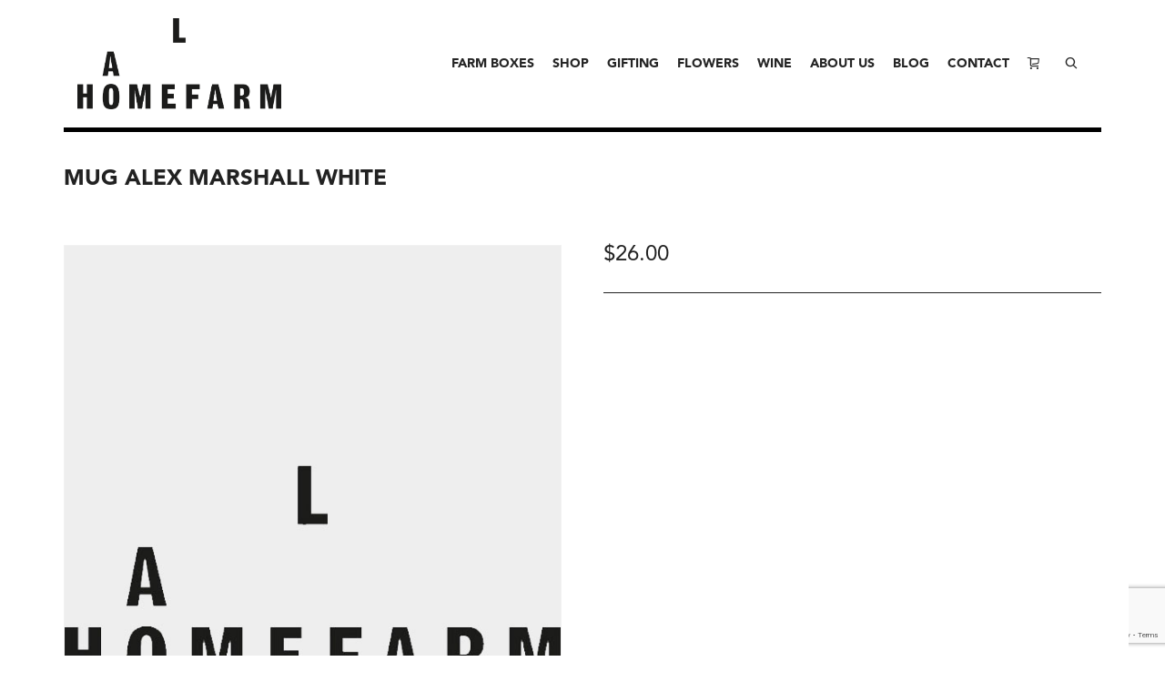

--- FILE ---
content_type: text/html; charset=utf-8
request_url: https://www.google.com/recaptcha/api2/anchor?ar=1&k=6LeGMRAsAAAAAPCgqP_u8IilqM_ILEGwi-JIPg9K&co=aHR0cHM6Ly9sYWhvbWVmYXJtLmNvbTo0NDM.&hl=en&v=PoyoqOPhxBO7pBk68S4YbpHZ&size=invisible&anchor-ms=20000&execute-ms=30000&cb=tavmb3fczcw9
body_size: 48748
content:
<!DOCTYPE HTML><html dir="ltr" lang="en"><head><meta http-equiv="Content-Type" content="text/html; charset=UTF-8">
<meta http-equiv="X-UA-Compatible" content="IE=edge">
<title>reCAPTCHA</title>
<style type="text/css">
/* cyrillic-ext */
@font-face {
  font-family: 'Roboto';
  font-style: normal;
  font-weight: 400;
  font-stretch: 100%;
  src: url(//fonts.gstatic.com/s/roboto/v48/KFO7CnqEu92Fr1ME7kSn66aGLdTylUAMa3GUBHMdazTgWw.woff2) format('woff2');
  unicode-range: U+0460-052F, U+1C80-1C8A, U+20B4, U+2DE0-2DFF, U+A640-A69F, U+FE2E-FE2F;
}
/* cyrillic */
@font-face {
  font-family: 'Roboto';
  font-style: normal;
  font-weight: 400;
  font-stretch: 100%;
  src: url(//fonts.gstatic.com/s/roboto/v48/KFO7CnqEu92Fr1ME7kSn66aGLdTylUAMa3iUBHMdazTgWw.woff2) format('woff2');
  unicode-range: U+0301, U+0400-045F, U+0490-0491, U+04B0-04B1, U+2116;
}
/* greek-ext */
@font-face {
  font-family: 'Roboto';
  font-style: normal;
  font-weight: 400;
  font-stretch: 100%;
  src: url(//fonts.gstatic.com/s/roboto/v48/KFO7CnqEu92Fr1ME7kSn66aGLdTylUAMa3CUBHMdazTgWw.woff2) format('woff2');
  unicode-range: U+1F00-1FFF;
}
/* greek */
@font-face {
  font-family: 'Roboto';
  font-style: normal;
  font-weight: 400;
  font-stretch: 100%;
  src: url(//fonts.gstatic.com/s/roboto/v48/KFO7CnqEu92Fr1ME7kSn66aGLdTylUAMa3-UBHMdazTgWw.woff2) format('woff2');
  unicode-range: U+0370-0377, U+037A-037F, U+0384-038A, U+038C, U+038E-03A1, U+03A3-03FF;
}
/* math */
@font-face {
  font-family: 'Roboto';
  font-style: normal;
  font-weight: 400;
  font-stretch: 100%;
  src: url(//fonts.gstatic.com/s/roboto/v48/KFO7CnqEu92Fr1ME7kSn66aGLdTylUAMawCUBHMdazTgWw.woff2) format('woff2');
  unicode-range: U+0302-0303, U+0305, U+0307-0308, U+0310, U+0312, U+0315, U+031A, U+0326-0327, U+032C, U+032F-0330, U+0332-0333, U+0338, U+033A, U+0346, U+034D, U+0391-03A1, U+03A3-03A9, U+03B1-03C9, U+03D1, U+03D5-03D6, U+03F0-03F1, U+03F4-03F5, U+2016-2017, U+2034-2038, U+203C, U+2040, U+2043, U+2047, U+2050, U+2057, U+205F, U+2070-2071, U+2074-208E, U+2090-209C, U+20D0-20DC, U+20E1, U+20E5-20EF, U+2100-2112, U+2114-2115, U+2117-2121, U+2123-214F, U+2190, U+2192, U+2194-21AE, U+21B0-21E5, U+21F1-21F2, U+21F4-2211, U+2213-2214, U+2216-22FF, U+2308-230B, U+2310, U+2319, U+231C-2321, U+2336-237A, U+237C, U+2395, U+239B-23B7, U+23D0, U+23DC-23E1, U+2474-2475, U+25AF, U+25B3, U+25B7, U+25BD, U+25C1, U+25CA, U+25CC, U+25FB, U+266D-266F, U+27C0-27FF, U+2900-2AFF, U+2B0E-2B11, U+2B30-2B4C, U+2BFE, U+3030, U+FF5B, U+FF5D, U+1D400-1D7FF, U+1EE00-1EEFF;
}
/* symbols */
@font-face {
  font-family: 'Roboto';
  font-style: normal;
  font-weight: 400;
  font-stretch: 100%;
  src: url(//fonts.gstatic.com/s/roboto/v48/KFO7CnqEu92Fr1ME7kSn66aGLdTylUAMaxKUBHMdazTgWw.woff2) format('woff2');
  unicode-range: U+0001-000C, U+000E-001F, U+007F-009F, U+20DD-20E0, U+20E2-20E4, U+2150-218F, U+2190, U+2192, U+2194-2199, U+21AF, U+21E6-21F0, U+21F3, U+2218-2219, U+2299, U+22C4-22C6, U+2300-243F, U+2440-244A, U+2460-24FF, U+25A0-27BF, U+2800-28FF, U+2921-2922, U+2981, U+29BF, U+29EB, U+2B00-2BFF, U+4DC0-4DFF, U+FFF9-FFFB, U+10140-1018E, U+10190-1019C, U+101A0, U+101D0-101FD, U+102E0-102FB, U+10E60-10E7E, U+1D2C0-1D2D3, U+1D2E0-1D37F, U+1F000-1F0FF, U+1F100-1F1AD, U+1F1E6-1F1FF, U+1F30D-1F30F, U+1F315, U+1F31C, U+1F31E, U+1F320-1F32C, U+1F336, U+1F378, U+1F37D, U+1F382, U+1F393-1F39F, U+1F3A7-1F3A8, U+1F3AC-1F3AF, U+1F3C2, U+1F3C4-1F3C6, U+1F3CA-1F3CE, U+1F3D4-1F3E0, U+1F3ED, U+1F3F1-1F3F3, U+1F3F5-1F3F7, U+1F408, U+1F415, U+1F41F, U+1F426, U+1F43F, U+1F441-1F442, U+1F444, U+1F446-1F449, U+1F44C-1F44E, U+1F453, U+1F46A, U+1F47D, U+1F4A3, U+1F4B0, U+1F4B3, U+1F4B9, U+1F4BB, U+1F4BF, U+1F4C8-1F4CB, U+1F4D6, U+1F4DA, U+1F4DF, U+1F4E3-1F4E6, U+1F4EA-1F4ED, U+1F4F7, U+1F4F9-1F4FB, U+1F4FD-1F4FE, U+1F503, U+1F507-1F50B, U+1F50D, U+1F512-1F513, U+1F53E-1F54A, U+1F54F-1F5FA, U+1F610, U+1F650-1F67F, U+1F687, U+1F68D, U+1F691, U+1F694, U+1F698, U+1F6AD, U+1F6B2, U+1F6B9-1F6BA, U+1F6BC, U+1F6C6-1F6CF, U+1F6D3-1F6D7, U+1F6E0-1F6EA, U+1F6F0-1F6F3, U+1F6F7-1F6FC, U+1F700-1F7FF, U+1F800-1F80B, U+1F810-1F847, U+1F850-1F859, U+1F860-1F887, U+1F890-1F8AD, U+1F8B0-1F8BB, U+1F8C0-1F8C1, U+1F900-1F90B, U+1F93B, U+1F946, U+1F984, U+1F996, U+1F9E9, U+1FA00-1FA6F, U+1FA70-1FA7C, U+1FA80-1FA89, U+1FA8F-1FAC6, U+1FACE-1FADC, U+1FADF-1FAE9, U+1FAF0-1FAF8, U+1FB00-1FBFF;
}
/* vietnamese */
@font-face {
  font-family: 'Roboto';
  font-style: normal;
  font-weight: 400;
  font-stretch: 100%;
  src: url(//fonts.gstatic.com/s/roboto/v48/KFO7CnqEu92Fr1ME7kSn66aGLdTylUAMa3OUBHMdazTgWw.woff2) format('woff2');
  unicode-range: U+0102-0103, U+0110-0111, U+0128-0129, U+0168-0169, U+01A0-01A1, U+01AF-01B0, U+0300-0301, U+0303-0304, U+0308-0309, U+0323, U+0329, U+1EA0-1EF9, U+20AB;
}
/* latin-ext */
@font-face {
  font-family: 'Roboto';
  font-style: normal;
  font-weight: 400;
  font-stretch: 100%;
  src: url(//fonts.gstatic.com/s/roboto/v48/KFO7CnqEu92Fr1ME7kSn66aGLdTylUAMa3KUBHMdazTgWw.woff2) format('woff2');
  unicode-range: U+0100-02BA, U+02BD-02C5, U+02C7-02CC, U+02CE-02D7, U+02DD-02FF, U+0304, U+0308, U+0329, U+1D00-1DBF, U+1E00-1E9F, U+1EF2-1EFF, U+2020, U+20A0-20AB, U+20AD-20C0, U+2113, U+2C60-2C7F, U+A720-A7FF;
}
/* latin */
@font-face {
  font-family: 'Roboto';
  font-style: normal;
  font-weight: 400;
  font-stretch: 100%;
  src: url(//fonts.gstatic.com/s/roboto/v48/KFO7CnqEu92Fr1ME7kSn66aGLdTylUAMa3yUBHMdazQ.woff2) format('woff2');
  unicode-range: U+0000-00FF, U+0131, U+0152-0153, U+02BB-02BC, U+02C6, U+02DA, U+02DC, U+0304, U+0308, U+0329, U+2000-206F, U+20AC, U+2122, U+2191, U+2193, U+2212, U+2215, U+FEFF, U+FFFD;
}
/* cyrillic-ext */
@font-face {
  font-family: 'Roboto';
  font-style: normal;
  font-weight: 500;
  font-stretch: 100%;
  src: url(//fonts.gstatic.com/s/roboto/v48/KFO7CnqEu92Fr1ME7kSn66aGLdTylUAMa3GUBHMdazTgWw.woff2) format('woff2');
  unicode-range: U+0460-052F, U+1C80-1C8A, U+20B4, U+2DE0-2DFF, U+A640-A69F, U+FE2E-FE2F;
}
/* cyrillic */
@font-face {
  font-family: 'Roboto';
  font-style: normal;
  font-weight: 500;
  font-stretch: 100%;
  src: url(//fonts.gstatic.com/s/roboto/v48/KFO7CnqEu92Fr1ME7kSn66aGLdTylUAMa3iUBHMdazTgWw.woff2) format('woff2');
  unicode-range: U+0301, U+0400-045F, U+0490-0491, U+04B0-04B1, U+2116;
}
/* greek-ext */
@font-face {
  font-family: 'Roboto';
  font-style: normal;
  font-weight: 500;
  font-stretch: 100%;
  src: url(//fonts.gstatic.com/s/roboto/v48/KFO7CnqEu92Fr1ME7kSn66aGLdTylUAMa3CUBHMdazTgWw.woff2) format('woff2');
  unicode-range: U+1F00-1FFF;
}
/* greek */
@font-face {
  font-family: 'Roboto';
  font-style: normal;
  font-weight: 500;
  font-stretch: 100%;
  src: url(//fonts.gstatic.com/s/roboto/v48/KFO7CnqEu92Fr1ME7kSn66aGLdTylUAMa3-UBHMdazTgWw.woff2) format('woff2');
  unicode-range: U+0370-0377, U+037A-037F, U+0384-038A, U+038C, U+038E-03A1, U+03A3-03FF;
}
/* math */
@font-face {
  font-family: 'Roboto';
  font-style: normal;
  font-weight: 500;
  font-stretch: 100%;
  src: url(//fonts.gstatic.com/s/roboto/v48/KFO7CnqEu92Fr1ME7kSn66aGLdTylUAMawCUBHMdazTgWw.woff2) format('woff2');
  unicode-range: U+0302-0303, U+0305, U+0307-0308, U+0310, U+0312, U+0315, U+031A, U+0326-0327, U+032C, U+032F-0330, U+0332-0333, U+0338, U+033A, U+0346, U+034D, U+0391-03A1, U+03A3-03A9, U+03B1-03C9, U+03D1, U+03D5-03D6, U+03F0-03F1, U+03F4-03F5, U+2016-2017, U+2034-2038, U+203C, U+2040, U+2043, U+2047, U+2050, U+2057, U+205F, U+2070-2071, U+2074-208E, U+2090-209C, U+20D0-20DC, U+20E1, U+20E5-20EF, U+2100-2112, U+2114-2115, U+2117-2121, U+2123-214F, U+2190, U+2192, U+2194-21AE, U+21B0-21E5, U+21F1-21F2, U+21F4-2211, U+2213-2214, U+2216-22FF, U+2308-230B, U+2310, U+2319, U+231C-2321, U+2336-237A, U+237C, U+2395, U+239B-23B7, U+23D0, U+23DC-23E1, U+2474-2475, U+25AF, U+25B3, U+25B7, U+25BD, U+25C1, U+25CA, U+25CC, U+25FB, U+266D-266F, U+27C0-27FF, U+2900-2AFF, U+2B0E-2B11, U+2B30-2B4C, U+2BFE, U+3030, U+FF5B, U+FF5D, U+1D400-1D7FF, U+1EE00-1EEFF;
}
/* symbols */
@font-face {
  font-family: 'Roboto';
  font-style: normal;
  font-weight: 500;
  font-stretch: 100%;
  src: url(//fonts.gstatic.com/s/roboto/v48/KFO7CnqEu92Fr1ME7kSn66aGLdTylUAMaxKUBHMdazTgWw.woff2) format('woff2');
  unicode-range: U+0001-000C, U+000E-001F, U+007F-009F, U+20DD-20E0, U+20E2-20E4, U+2150-218F, U+2190, U+2192, U+2194-2199, U+21AF, U+21E6-21F0, U+21F3, U+2218-2219, U+2299, U+22C4-22C6, U+2300-243F, U+2440-244A, U+2460-24FF, U+25A0-27BF, U+2800-28FF, U+2921-2922, U+2981, U+29BF, U+29EB, U+2B00-2BFF, U+4DC0-4DFF, U+FFF9-FFFB, U+10140-1018E, U+10190-1019C, U+101A0, U+101D0-101FD, U+102E0-102FB, U+10E60-10E7E, U+1D2C0-1D2D3, U+1D2E0-1D37F, U+1F000-1F0FF, U+1F100-1F1AD, U+1F1E6-1F1FF, U+1F30D-1F30F, U+1F315, U+1F31C, U+1F31E, U+1F320-1F32C, U+1F336, U+1F378, U+1F37D, U+1F382, U+1F393-1F39F, U+1F3A7-1F3A8, U+1F3AC-1F3AF, U+1F3C2, U+1F3C4-1F3C6, U+1F3CA-1F3CE, U+1F3D4-1F3E0, U+1F3ED, U+1F3F1-1F3F3, U+1F3F5-1F3F7, U+1F408, U+1F415, U+1F41F, U+1F426, U+1F43F, U+1F441-1F442, U+1F444, U+1F446-1F449, U+1F44C-1F44E, U+1F453, U+1F46A, U+1F47D, U+1F4A3, U+1F4B0, U+1F4B3, U+1F4B9, U+1F4BB, U+1F4BF, U+1F4C8-1F4CB, U+1F4D6, U+1F4DA, U+1F4DF, U+1F4E3-1F4E6, U+1F4EA-1F4ED, U+1F4F7, U+1F4F9-1F4FB, U+1F4FD-1F4FE, U+1F503, U+1F507-1F50B, U+1F50D, U+1F512-1F513, U+1F53E-1F54A, U+1F54F-1F5FA, U+1F610, U+1F650-1F67F, U+1F687, U+1F68D, U+1F691, U+1F694, U+1F698, U+1F6AD, U+1F6B2, U+1F6B9-1F6BA, U+1F6BC, U+1F6C6-1F6CF, U+1F6D3-1F6D7, U+1F6E0-1F6EA, U+1F6F0-1F6F3, U+1F6F7-1F6FC, U+1F700-1F7FF, U+1F800-1F80B, U+1F810-1F847, U+1F850-1F859, U+1F860-1F887, U+1F890-1F8AD, U+1F8B0-1F8BB, U+1F8C0-1F8C1, U+1F900-1F90B, U+1F93B, U+1F946, U+1F984, U+1F996, U+1F9E9, U+1FA00-1FA6F, U+1FA70-1FA7C, U+1FA80-1FA89, U+1FA8F-1FAC6, U+1FACE-1FADC, U+1FADF-1FAE9, U+1FAF0-1FAF8, U+1FB00-1FBFF;
}
/* vietnamese */
@font-face {
  font-family: 'Roboto';
  font-style: normal;
  font-weight: 500;
  font-stretch: 100%;
  src: url(//fonts.gstatic.com/s/roboto/v48/KFO7CnqEu92Fr1ME7kSn66aGLdTylUAMa3OUBHMdazTgWw.woff2) format('woff2');
  unicode-range: U+0102-0103, U+0110-0111, U+0128-0129, U+0168-0169, U+01A0-01A1, U+01AF-01B0, U+0300-0301, U+0303-0304, U+0308-0309, U+0323, U+0329, U+1EA0-1EF9, U+20AB;
}
/* latin-ext */
@font-face {
  font-family: 'Roboto';
  font-style: normal;
  font-weight: 500;
  font-stretch: 100%;
  src: url(//fonts.gstatic.com/s/roboto/v48/KFO7CnqEu92Fr1ME7kSn66aGLdTylUAMa3KUBHMdazTgWw.woff2) format('woff2');
  unicode-range: U+0100-02BA, U+02BD-02C5, U+02C7-02CC, U+02CE-02D7, U+02DD-02FF, U+0304, U+0308, U+0329, U+1D00-1DBF, U+1E00-1E9F, U+1EF2-1EFF, U+2020, U+20A0-20AB, U+20AD-20C0, U+2113, U+2C60-2C7F, U+A720-A7FF;
}
/* latin */
@font-face {
  font-family: 'Roboto';
  font-style: normal;
  font-weight: 500;
  font-stretch: 100%;
  src: url(//fonts.gstatic.com/s/roboto/v48/KFO7CnqEu92Fr1ME7kSn66aGLdTylUAMa3yUBHMdazQ.woff2) format('woff2');
  unicode-range: U+0000-00FF, U+0131, U+0152-0153, U+02BB-02BC, U+02C6, U+02DA, U+02DC, U+0304, U+0308, U+0329, U+2000-206F, U+20AC, U+2122, U+2191, U+2193, U+2212, U+2215, U+FEFF, U+FFFD;
}
/* cyrillic-ext */
@font-face {
  font-family: 'Roboto';
  font-style: normal;
  font-weight: 900;
  font-stretch: 100%;
  src: url(//fonts.gstatic.com/s/roboto/v48/KFO7CnqEu92Fr1ME7kSn66aGLdTylUAMa3GUBHMdazTgWw.woff2) format('woff2');
  unicode-range: U+0460-052F, U+1C80-1C8A, U+20B4, U+2DE0-2DFF, U+A640-A69F, U+FE2E-FE2F;
}
/* cyrillic */
@font-face {
  font-family: 'Roboto';
  font-style: normal;
  font-weight: 900;
  font-stretch: 100%;
  src: url(//fonts.gstatic.com/s/roboto/v48/KFO7CnqEu92Fr1ME7kSn66aGLdTylUAMa3iUBHMdazTgWw.woff2) format('woff2');
  unicode-range: U+0301, U+0400-045F, U+0490-0491, U+04B0-04B1, U+2116;
}
/* greek-ext */
@font-face {
  font-family: 'Roboto';
  font-style: normal;
  font-weight: 900;
  font-stretch: 100%;
  src: url(//fonts.gstatic.com/s/roboto/v48/KFO7CnqEu92Fr1ME7kSn66aGLdTylUAMa3CUBHMdazTgWw.woff2) format('woff2');
  unicode-range: U+1F00-1FFF;
}
/* greek */
@font-face {
  font-family: 'Roboto';
  font-style: normal;
  font-weight: 900;
  font-stretch: 100%;
  src: url(//fonts.gstatic.com/s/roboto/v48/KFO7CnqEu92Fr1ME7kSn66aGLdTylUAMa3-UBHMdazTgWw.woff2) format('woff2');
  unicode-range: U+0370-0377, U+037A-037F, U+0384-038A, U+038C, U+038E-03A1, U+03A3-03FF;
}
/* math */
@font-face {
  font-family: 'Roboto';
  font-style: normal;
  font-weight: 900;
  font-stretch: 100%;
  src: url(//fonts.gstatic.com/s/roboto/v48/KFO7CnqEu92Fr1ME7kSn66aGLdTylUAMawCUBHMdazTgWw.woff2) format('woff2');
  unicode-range: U+0302-0303, U+0305, U+0307-0308, U+0310, U+0312, U+0315, U+031A, U+0326-0327, U+032C, U+032F-0330, U+0332-0333, U+0338, U+033A, U+0346, U+034D, U+0391-03A1, U+03A3-03A9, U+03B1-03C9, U+03D1, U+03D5-03D6, U+03F0-03F1, U+03F4-03F5, U+2016-2017, U+2034-2038, U+203C, U+2040, U+2043, U+2047, U+2050, U+2057, U+205F, U+2070-2071, U+2074-208E, U+2090-209C, U+20D0-20DC, U+20E1, U+20E5-20EF, U+2100-2112, U+2114-2115, U+2117-2121, U+2123-214F, U+2190, U+2192, U+2194-21AE, U+21B0-21E5, U+21F1-21F2, U+21F4-2211, U+2213-2214, U+2216-22FF, U+2308-230B, U+2310, U+2319, U+231C-2321, U+2336-237A, U+237C, U+2395, U+239B-23B7, U+23D0, U+23DC-23E1, U+2474-2475, U+25AF, U+25B3, U+25B7, U+25BD, U+25C1, U+25CA, U+25CC, U+25FB, U+266D-266F, U+27C0-27FF, U+2900-2AFF, U+2B0E-2B11, U+2B30-2B4C, U+2BFE, U+3030, U+FF5B, U+FF5D, U+1D400-1D7FF, U+1EE00-1EEFF;
}
/* symbols */
@font-face {
  font-family: 'Roboto';
  font-style: normal;
  font-weight: 900;
  font-stretch: 100%;
  src: url(//fonts.gstatic.com/s/roboto/v48/KFO7CnqEu92Fr1ME7kSn66aGLdTylUAMaxKUBHMdazTgWw.woff2) format('woff2');
  unicode-range: U+0001-000C, U+000E-001F, U+007F-009F, U+20DD-20E0, U+20E2-20E4, U+2150-218F, U+2190, U+2192, U+2194-2199, U+21AF, U+21E6-21F0, U+21F3, U+2218-2219, U+2299, U+22C4-22C6, U+2300-243F, U+2440-244A, U+2460-24FF, U+25A0-27BF, U+2800-28FF, U+2921-2922, U+2981, U+29BF, U+29EB, U+2B00-2BFF, U+4DC0-4DFF, U+FFF9-FFFB, U+10140-1018E, U+10190-1019C, U+101A0, U+101D0-101FD, U+102E0-102FB, U+10E60-10E7E, U+1D2C0-1D2D3, U+1D2E0-1D37F, U+1F000-1F0FF, U+1F100-1F1AD, U+1F1E6-1F1FF, U+1F30D-1F30F, U+1F315, U+1F31C, U+1F31E, U+1F320-1F32C, U+1F336, U+1F378, U+1F37D, U+1F382, U+1F393-1F39F, U+1F3A7-1F3A8, U+1F3AC-1F3AF, U+1F3C2, U+1F3C4-1F3C6, U+1F3CA-1F3CE, U+1F3D4-1F3E0, U+1F3ED, U+1F3F1-1F3F3, U+1F3F5-1F3F7, U+1F408, U+1F415, U+1F41F, U+1F426, U+1F43F, U+1F441-1F442, U+1F444, U+1F446-1F449, U+1F44C-1F44E, U+1F453, U+1F46A, U+1F47D, U+1F4A3, U+1F4B0, U+1F4B3, U+1F4B9, U+1F4BB, U+1F4BF, U+1F4C8-1F4CB, U+1F4D6, U+1F4DA, U+1F4DF, U+1F4E3-1F4E6, U+1F4EA-1F4ED, U+1F4F7, U+1F4F9-1F4FB, U+1F4FD-1F4FE, U+1F503, U+1F507-1F50B, U+1F50D, U+1F512-1F513, U+1F53E-1F54A, U+1F54F-1F5FA, U+1F610, U+1F650-1F67F, U+1F687, U+1F68D, U+1F691, U+1F694, U+1F698, U+1F6AD, U+1F6B2, U+1F6B9-1F6BA, U+1F6BC, U+1F6C6-1F6CF, U+1F6D3-1F6D7, U+1F6E0-1F6EA, U+1F6F0-1F6F3, U+1F6F7-1F6FC, U+1F700-1F7FF, U+1F800-1F80B, U+1F810-1F847, U+1F850-1F859, U+1F860-1F887, U+1F890-1F8AD, U+1F8B0-1F8BB, U+1F8C0-1F8C1, U+1F900-1F90B, U+1F93B, U+1F946, U+1F984, U+1F996, U+1F9E9, U+1FA00-1FA6F, U+1FA70-1FA7C, U+1FA80-1FA89, U+1FA8F-1FAC6, U+1FACE-1FADC, U+1FADF-1FAE9, U+1FAF0-1FAF8, U+1FB00-1FBFF;
}
/* vietnamese */
@font-face {
  font-family: 'Roboto';
  font-style: normal;
  font-weight: 900;
  font-stretch: 100%;
  src: url(//fonts.gstatic.com/s/roboto/v48/KFO7CnqEu92Fr1ME7kSn66aGLdTylUAMa3OUBHMdazTgWw.woff2) format('woff2');
  unicode-range: U+0102-0103, U+0110-0111, U+0128-0129, U+0168-0169, U+01A0-01A1, U+01AF-01B0, U+0300-0301, U+0303-0304, U+0308-0309, U+0323, U+0329, U+1EA0-1EF9, U+20AB;
}
/* latin-ext */
@font-face {
  font-family: 'Roboto';
  font-style: normal;
  font-weight: 900;
  font-stretch: 100%;
  src: url(//fonts.gstatic.com/s/roboto/v48/KFO7CnqEu92Fr1ME7kSn66aGLdTylUAMa3KUBHMdazTgWw.woff2) format('woff2');
  unicode-range: U+0100-02BA, U+02BD-02C5, U+02C7-02CC, U+02CE-02D7, U+02DD-02FF, U+0304, U+0308, U+0329, U+1D00-1DBF, U+1E00-1E9F, U+1EF2-1EFF, U+2020, U+20A0-20AB, U+20AD-20C0, U+2113, U+2C60-2C7F, U+A720-A7FF;
}
/* latin */
@font-face {
  font-family: 'Roboto';
  font-style: normal;
  font-weight: 900;
  font-stretch: 100%;
  src: url(//fonts.gstatic.com/s/roboto/v48/KFO7CnqEu92Fr1ME7kSn66aGLdTylUAMa3yUBHMdazQ.woff2) format('woff2');
  unicode-range: U+0000-00FF, U+0131, U+0152-0153, U+02BB-02BC, U+02C6, U+02DA, U+02DC, U+0304, U+0308, U+0329, U+2000-206F, U+20AC, U+2122, U+2191, U+2193, U+2212, U+2215, U+FEFF, U+FFFD;
}

</style>
<link rel="stylesheet" type="text/css" href="https://www.gstatic.com/recaptcha/releases/PoyoqOPhxBO7pBk68S4YbpHZ/styles__ltr.css">
<script nonce="pa5l-Iu0lKYxtcUzI4ksQQ" type="text/javascript">window['__recaptcha_api'] = 'https://www.google.com/recaptcha/api2/';</script>
<script type="text/javascript" src="https://www.gstatic.com/recaptcha/releases/PoyoqOPhxBO7pBk68S4YbpHZ/recaptcha__en.js" nonce="pa5l-Iu0lKYxtcUzI4ksQQ">
      
    </script></head>
<body><div id="rc-anchor-alert" class="rc-anchor-alert"></div>
<input type="hidden" id="recaptcha-token" value="[base64]">
<script type="text/javascript" nonce="pa5l-Iu0lKYxtcUzI4ksQQ">
      recaptcha.anchor.Main.init("[\x22ainput\x22,[\x22bgdata\x22,\x22\x22,\[base64]/[base64]/[base64]/bmV3IHJbeF0oY1swXSk6RT09Mj9uZXcgclt4XShjWzBdLGNbMV0pOkU9PTM/bmV3IHJbeF0oY1swXSxjWzFdLGNbMl0pOkU9PTQ/[base64]/[base64]/[base64]/[base64]/[base64]/[base64]/[base64]/[base64]\x22,\[base64]\\u003d\x22,\x22f0I4woRMflZ3w57DmsO/w6LCvR0xwol8diMWwrdow5/CiARqwptHGcKZwp3CtMOpw6Anw7l5LsObwqbDhMKxJcOxwqLDh2HDigHCq8Oawp/DvQcsPzN4wp/Dnh7Dv8KUAwXChDhDw5zDlRjCrCQsw5RZwq7DpsOgwpZhwrbCsAHDtMO7wr0yMwkvwrkIEsKPw7zCo3XDnkXCmx7CrsOuw4JRwpfDkMK0wrHCrTFWdMORwo3DgcKBwowUCEbDsMOhwpwXQcKsw5zCrMO9w6nDocK4w67DjRnDhcKVwoJvw5B/w5IrJ8OJXcKHwo9eIcKTw4jCk8Ojw6U/[base64]/RVQzPC9nE2jDoWhzwrwgw7bDgMKdw6vDs8OrEsOuwq4CTcKaQsK2w4/CtHQbMyDCvXTDpFLDjcKxw6/DqsO7wplxw4gTdSTDohDCtmvCjg3Dv8Oyw6FtHMKIwrd+acKwHMOzCsOlw7XCosKww6VBwrJHw5PDvyk/w6obwoDDgxREZsOjV8O1w6PDncOiWAI3wpjDvAZDXwNfMxTDocKrWMKbcjA+eMO5QsKPworDscOFw4bDp8KLeGXCo8OgQcOhw4HDpMO+dXnDn1giw5zDosKXSRXCpcO0worDpmPCh8OuSMOMTcO4T8Kgw5/[base64]/CqMK7OHjCpcKmw7drfsK/OTUzFCLDiH0Owr9TLhHDq1PDpsOzw4gBwrBGw5NDGMOxwpppAsKXw686UjBHw4LDsMOMDMO2QSUTwp5qaMK7wokmGRBIwoDDrcOUw6MbFErChcOdNsOxwrjCosKlw6bDjA/Cg8KQIw7CpHnCvWjDrhNScMKqwrPCnxzCh3wxGATDmgs0w4zDv8OjD1h9w7thwqcAwo7CsMO8w58/[base64]/[base64]/[base64]/DucKdGcKJQ8KuwrpbwpfCsjI+wqcVY33Dmk04wp03IWzCm8OvShtaXnTDmsOMdTrCoxXDrTp6dDF8worDk1jDqWB5wqzDnjIWwp0uwqwePMOCw6R4E0bDr8Krw7NeKiQLHsOcw4HDjTQlHDXDsBDCgMO9wo1ew5bDnh/DoMOicsOPwqTCvMOmw6Bbw58Aw5jDgsOKwoB5wrpswrPCrcODPMK7dMKuQkwuKMO7w7/DqcOROsKow5TCjF3DmMKMTALDv8KjIhdFwpFSV8OcQsOUA8OUAcKuwrvDuwIfwq1Bw4gdwqkhw6/[base64]/[base64]/wrEtw4drwqrDixXCucKAw5lpw5A8w5JMwoVsEMKkDQ7DksK4wqLDnsOkIMKNw5jDj0UIbsOIXnXDh113V8KhCMONw6B8dHVKwpUVwprCjMKgYibDt8KCGsOXLsOtwoPCiw1hecK4w65MIXDCqhzCrTHDtcKCw5taHXvClcKgwq/DthdPeMKAw5rDscKcS0PClsKSwrZgATJew60Uw7/[base64]/[base64]/wp4DC8K2C1XCnMOYw7DCoGHCgxZVwr/CiMONw5IVYlBzOMKROxzCmRfCnVcxw4nDg8ORw7rDlirDmzRzCB91RsK/w7EFP8Ocw79xwrhRc8Krw4HDhsO8w7I6wpLCughsVUnCkcK8w7pTdcKEw7TDgMKvw7LDhSQPwqM7XHAIH2xXw6YpwrV5w6wFIcOwOsK7w5LDnWgaesOvw4vDhMO/J19Uw6bCplDDqGjDuB7CuMKXeAlfZMO9RMOww558w4fCnnzCisOuwqnCt8O3w5lTdXJPLMKUBy/DjsK4FR96w7M1w7XCtsOCw5HDpcKDwpfCojliw5/CmcK1wo5QwpXCkhx6wpfDo8K2wop0wr8XAcK7NsOkw43CkWxUTXN5wr3DusKVwp3Ctk/DkAbDoDbClHfCgTDDo1QEwqYhcxPCjsKqw6bCpMKuw4ZiMhXCvcK/w5PDt2VhKsKAw6nDpzh4wpMtHlwAwqsIC0zDjF4zw5QOcXA5w5LDhlwRwo0YC8K9dkfDkFvCu8KOw4/[base64]/CiFYsR8KvwqfDpkrDicOfwoYewoV2wqTDisO+w5rCqB5Sw4Bhwr9Tw6TCrjLDsn1YZENCGsKFw7lUY8Osw6rCj2XDt8OUwq9RJsOmCi7CpcKDW2MDTgIMwoR7wphYcnnDv8OOXGbDr8K4AnMKwrdNJ8Ogw6rClibCrUnCtQPDrsK/wp/Dv8O1RcKoTmHCrFJnw612R8Ocw4gaw6ooKMOMABLDqcONccKEw73Dr8KrU15FBsKUwoLDu0ZRwqfCiX3Ch8OSeMO6LAzDiDnDgzvCosOMdnrDjiwJwolxI31PKcOww6Z+HsKew67Do2XCoUjCrsKyw5DDu2hqw5nDkV9iM8Olw6/DsTvDnQtJw6LCqWUswqfCo8KiYsOpbcKyw4rCsFBhUiHDp31XwoNpcQXCoh4Nwo7DlsKieFZqwqttwo9VwoI5w582C8OwVMOMwq50wro1T3fCg0AgJMOBwprCmxhpwrMUwo/Dk8OSA8KIVcOaDkYEwrhjwovDh8OCUcKYOEEvJsOCMj7DonXDm0rDhMKKM8O2w60yb8O9w7HCslg1w6jCrsO+McO9wqPCgVbCl25JwqF6w4U7wqY4wqwgw7gtTsK4b8OewqbDi8OsM8O0DzHDmikUXMOrwqnDv8O/w713WMODHsOywpHDqMOfUUhnwq/Dl3nDpsORPsOKw5XCvlDCkxVxa8OBMiZLA8OjwqJ6w6ocw5HCuMOwBnVKwrfCn3TDrsK9SGRPw7/CtGHChsOVwpbCqHnCnzVgURDDqnc0EMKSw7nCqBzDqcOlQB3CjEBoYUADT8KoSD7CscOdwog1wqQuw5BCIcK7wrvDqMKywqvDtF3CjXQ+JMOnKcOoEy/Ch8OYOCBtQcKuWzxfQDvDrsOfw6zDnGfDo8OWw6dOw5tFwpwOwqpmV1LDnMKCGcKWTMKgWcKpQcK/w6J+w4JFURgCSBIlw5fDj13DrkRdwrvCg8O6dC8tfxTDsMKdOFInG8K4dxvCrsKAGzQOwrhwwoPCssOFTU3DmzLDkMKvwpPCgsK7CirCulfDsl/DhMKkA0DDsUYfKDLDqzoswpDDtcK0ayvDvHgIw7fClsKgw4PCksK4QFJiey8wKsKPw7lfZMOoA0ouw70pw6bCqCvDpsO4w5woakpPwqVXw6pdwrLDqzTDtcKnw70YwpZyw6XDn08DMmbCg3vCv3JFZCkCaMO1wqhhXsKJwrPCucKDS8Odwp/CqcKpEVNJQQvCkMKowrIbTSLConYMc38dAMOjJBrCocKUwqwQTDFvfS/Dg8O+FcKaKsOQwoXDl8OSXXrDi2nDtCMDw5XCksOCc2/CkAImXT7DhRERw6soP8K6GB/DkyDDocK3D31qT1LCi1sIw7JGUmUCwq9lwrIjc2DDmcOewq7Cv3oERsKRJcKZTMOzc24bDMKGL8KPwr8Awp7CrDNTbBHDkR8FKcKKKXp+PBYQHGlaJBTCoFLDsWrDkFoYwrkOwrF6RcKrPXkwL8K5w6nChcOJwo/CjkFywqUXTsOsccOaaU3Dm3tfw7Fyc2LDq1nCgsO1w7LDm19XVhrDsw5bWMO1wppePR9CVX9sEH8NEm3Co2jCosKuEC/[base64]/CvQvCrit7wpPDpT7CgsKEcHJdWzjCs8KwbMOVwoEXUcKiworCkTbCt8KpLcOkRQXCkVQqwoTDpxHCj2U+MsKPwq/DtHXCq8OzJMKCVFkwZMODw6sHBRDChwjDq15qPsOMNcOVwpHCpAjDsMOZXh/DsDDCnmUGd8ORwoTCm1/DmBzCoXzDqmTDkk7CtiZsJX/Cr8O6GcKzwqXCsMOiRQYjwrPCkMOrwoA/[base64]/DpcOzM3EewojCtX3CkMOSwqoxZWzCm8O2aT7CqsOjRi4DYMK2acOMw5hJXWLDocOyw63DoxDChcOdW8Krb8KKVcO4RAktVsKJwrPDuXQnwp4mXmvDvTLDm2DCvMO4LS8Bw43Dp8OpwpzCjsOswrMTwogVw6pcw6FJwqIwwr/Dv8KzwrN6woZpQHvCtcKPw6ITw7ZewqZ2AcOMBMKMw6nClcOOwrAdC03DlMOcw7TCi1fDl8KPw4rCmsOpwrp/[base64]/DsTYWwqpuwrYQTGdzw4XDtMONfnnCmHrCosKcJ8OiDsOQHFM5UcKrw5HCn8KYwpVxTsKvw7ZWLwodci7Do8KKwqxHwrA5NMO0w4gxFkt4PwDDgTVbwo/CuMKxwoHCgWt9w74wYjzDjMKYA3tewrDCssKsfApuMmrDkcOWw745wrbDv8KbICYdwpRiD8OdCcKFGQ/[base64]/w53Dkjsrd3rDlsKAwqPDmUIDwpHDpMOlwrwKwr7DlMKRwpfCqsK+aRY0w7jCumbDo14Qwo7Cq8Kgw5kdAsKcw49SHcKmwoNcLMKhwpjDtsOxb8O2M8Ozw6zCg0vCvMK/w5ozOsOiKMKqIcKfw43CrsOCScOnRxXDrBByw6Z5w57DrMO5J8OMGsO6fMO2HXUhfSPDrijCuMKbHhNbw6kzw7vDmEN7EB/[base64]/ChjzDn0cbw5RmXBnClsKJKA4gwqtoe8OaTcOGwqXDn8KVX2E6woADwoEOC8Ohw6I4O8Kjw6tua8OLwrF7esOUwqAdHMKgI8OZBsK7N8ODcMOKHSnCo8Kuw48XwrHDth/Cu2DDnMKAwoEKd3V2L1PCv8Opw53DjyjCr8OkP8K0EXYbbsK+w4BFNMO2w441bMO5w4ZkScOZacOWw4wUfsKkPcONw6DCt2hdwosAe1jCpBDCq8Oaw6zDhGRZXwbCpMO4wqgbw6fCrMOTw47DiXHCmD8TNBp/J8OZw7lsPcOrw7XCsMKqXMKlHcKawqQGwqvDr0DDtsKyZl5iHVfDksOwEsOgwo7CpMOTeQ/[base64]/ColB/wod5wp7CpMO1wrTDiGbDrsOGF8KkwqPCrxwSJEkeDwjCkcKwwr5qw5xqwo4FMMKPCMK4wpLDgCnCsQBLw5xoG1nDi8KhwodgSmNZIsKBwpU5dcO7YEFFw5Aswp9zJybCgsODw6/CjcOjESR5w7/Dk8Kuwr3DoRDDtFXDoX/Ck8Omw6J4w6wdw4HDpQzCqhIZwr8DNXLDsMK7YAXDvsKmbxvCi8OsDcKtSxPCqsKMw7DCgFcKPsO6w4/Cpzc3w4RCwp/DqxQ3w6Y1TmdUYMO6w5dzw4Yjw6sfDEBNw4sqwoBeZFkqC8OEw5XDmzAEwpsdXzA0fW3Dn8Ksw6wJfsOdLMOWEsOfJ8Kewp7CiTENw5zCksKNKMK/w6hXBsOTWgMWLBNGwoJEw6FFNsOHB1zCsSAIKMKhwpfDqMKXw4QDDgfDk8OLcF0TGcKuw6fCuMOtwp3CncOdwq3DosKCw6DCg3owZ8K3wrwlWBQKw73CkDHDo8OCw7LDp8OlSMKUwqnCs8KlwpjCog5/[base64]/NzlDwroMPcKVwqNffMKOwp7DtsKhwpnDmsKGwoZPw47DpcKjw6wrwo4DwpbCiSBRUcKLZRI3wojDvcKVwrtVw6UGw7HDowZTcMK/CMOMbU0hCC8uCWszdw7CsknDkybDvMKowpt+w4LDnsO3VnJBfCZdw4teIsOmwp3Dl8O7wqJ/I8KEw61zd8OKwpwLc8O+PknCh8KrdTjClcO2NB0JF8OAw6FhXgB1BS3ClsOMYksXIB7CmEwQw7/DtgV9woHCrjDDo3txw6vCjMOLeDjCv8OIMsKAwqpYPsOnwrVWw5hPwoHCqMO7wpY0TFvDm8OmICUAwoXCmlFkf8OjNwDChWUgbGrDmMKDb0bCh8KZw4R3wonCmsKHJMOPUw/Du8OiCVxyHF0zU8OkeGBZwolmWMKLw5jChw48DmHCqw3DvzxVcMKuwpt6Q2YvdSfCt8K/w5IqCsKjJMKnYQBaw4BJwrLChjjCp8Kpw5jDhcK7w7TDgCo9wrjCs2sawpvDtcOtZMKpw4vCm8K+WU3DscKtScKqNsKhw5B4OcOAQ2zDisKmJBLDgMOSwq/[base64]/GsO2fllow4vCvWkpw6Jsbl3DicK3w6zDm8Oow6PDgcOPWcO7w6rDr8K1YsOQwqLDrcKhwp3DgQQVH8OgwrbDo8OHw6EYDH4hV8OJw5/Dvhtxw6Zdw4/DrG9hwoXCgHnCosKvwqTDtMORwpjDjsKzc8OmC8KSdMO0w5BowpFIw4x6w6DCl8OEwpcLesKuHTfCvSTCmjbDtMKGwoHCn1zClsKUWB1aQSHCjBHDjcODBMK2Y1jCusKiIHEqUsOIdmnCr8KqOMOIwrZyOk1AwqbDt8O/w6XDuiEbwqzDk8K4GMKXHsOiYhnDuUhqXgTDsWvCs1vDoywUwoNdP8OWw69jDsOOdMKPBcO4wopqDRvDgsK3w61+AcOZwqViwp3CoyZuw7/DiTZDWV9KDkbCqcKcw6VFwovDg8O/[base64]/[base64]/[base64]/[base64]/[base64]/DoivDq8KUw4DCkcKpbEtSH8O6YcK4wo8KwosGC28mKDpww7bCpwvCvcKBUT/[base64]/[base64]/w4bDlw/DoMKrwpRCwrzDsMOTw7QRw7RPwo7Duh7CtsOHH3dIdsORTlA+BsObw4LCi8Ogw7vDnsKHw5DCh8KiSmvDt8OZw5bCocOwMVQnw7NQDSJsFsOAKsOGb8K/wpFTw5MhOTIWw6fDpWBNwqoDw43Ct1QxwpvCksOnwo3CuzphVg1nNgrChsORKiomwp44fcOjw4hdRsOZcsK4w7bDkXzDv8OXw5rDthlvw5rCuiLCiMKcOcKNw5fCkUh+w6dfQcOOw7EVXkDDvG0aXsKTwpLCq8OKw6jCkFspwos8IAvDng/CsWHDpcOMeAMKw77DjcO8w6LDq8KDwpnCocK7Ax7ChMKzw4PDklJQwr/CgV3DkcKxWcKnwpjDkcKzeQnCrFjCncKkVsOpwp/Cp3xIw5HCn8O+w4VfB8KVE2PCucK7K3cow4DDkDp6QsOswr1+ZMOww5p9wpcbw6oSwrN3eMKwwrjCicK/wqfCgcK8EG/Cs0TDg3zDghMQwpXDpBoGYsOXwoZgWsO5Bgc7XzhALMOswoDDm8K5w6LChcKDV8OeNmg/M8KOPFQQw5HDqsKMw5vCtsOXw7wFw7xjdcORwpvDvh7DhkEow4JLw5thwqLCoQEuK05NwqZ+w6DCp8K8QEY6WMO1w4IwAkgEwqlRwopTOhMTw5nCvArDuhU1DcKXNh/CsMOUaVhsChrDsMKPwo/DjjpRcMK5wqbCgw8NDVPDhVXDkF8Yw4xxFsKnworCnsKvDHwDw7LCnXvChidkw4wqw7bCuDsbfDVBwp7CsMKsd8KyECrCnHfCisKMwoXCskIZUsO6TVrDkCLCmcOewrt6HRXDrsKRUxFbBxrDp8KbwptQw43DkMO6w4/[base64]/[base64]/DsMORXgktwp87wqI+fcOHWix9wrALwqXCv8OkIzZ6KcKQw67Cj8OMw7PCpVQ+W8OmE8KkAgcvczjCgHwnwq7DicKqwpHDn8KHw7bDkMOpwog5w4nCsTYwwqQ8DkZIScO/w4DDmiXCnzvCritBw6nCjcOQP3DCoTx9fnbCrwvCm28DwolCw6vDr8Kpw6/DlX3DlMKGw7LCnsOWw79zLcObB8OGTQ00AFQ8a8KDw41gwq50wq4cw4ISwrJCw4gSwq7Di8OyXXIVwo9MSz7DlMKhAMKkw7HCucKcFcOFGXrDhHvCkMKpXA/CkMKgwqHClsOjfsO9f8O0PsKDQD3DqMK4Dghow7F/LcKXw7JGwoTCrMKAay4GwqowSMKNXMKRKSHDt07DqsKKH8O4S8KsZ8KiSWxXw6EpwoEBw5NbZMO8w6zCtlzDgcOiw57ClMKlw6PClMKbw47CrcO/w7XDnxRuTEVbc8KlwrMpa3DCsAPDryLCu8K1FsK5w78MbsKvEMKtXcKRRktDB8O0AntYMEvCmwTDthJELMO9w4TDhcOow6QyAXXDqHoSwrLDvDHClF8XwobDuMKBDhjDvEzCicO4OTDDmC7CqMKybMOdWcKYw6vDisKmwo05w5fCocO/YgTCjGPCs0HCvRB8w4fDshNWaCtUD8KLeMKnw7jDp8KEB8Obwo8zAsOPwpXDhMKiw4jDmsK8wrnCrhrCghbCsH9fMBbDvWXCnBLCjMOoLMOqUxM9N1PCh8OUP1XDisO/w7PDtMOfHCAbwqLDkATDscO4wq1hw7AyVcKJJsKiRsKMExHDhmvCusO8F1BBw44qwr1sw4TDtU42YEs5JMOLw61PTjHChcK2dsKTNcK0w7Brw4PDvHDChGrCrQfDosKML8KkAG9pOileP8K9GcOhEcOREkY6w6vCgl/DpsOmXMKkwrHClcOiwrF+aMK/wpnDuQTChsKLw6fClzpzw5Fww4nCpcKjw5bCvHjChRMYwp3Cm8Ksw6QfwrPDtzs3wr7CtSsaGsOrLcK0w7pyw6l5wo7Cn8OxA0N+w4NWw7DDvWDDmgjDik7DgTwXw4Z5McKfXmXDoAUcZCIFSsKSwoDCvjxywpHDrMOOwo/Dun13Zmhvw4HDvBvDumo7CCJsWcKVwqgJccO0w4jDsSktPMOswpvCo8O7bcO7Q8OrwrZBdcOOGREudsOdwqbCtMKhwotNw6M9eWzCkyDDqcKsw6jDjcO5cBRjeD4yAEvDgRfCsT/DjylnwovCjnzCvynCmsKBw5ocwoQja2FCY8KOw7DDiDA4wo3CpSZDwrTCpRA+w6UGwptTw6sFwqDCgsO9JcOcwr9xS1Vjw6fDrH3ChcKxYnhjwpPCuwgXP8KAKAUyHjNbNcKKwqfDssKpIMKOwofCkjfDvS7CmDQVw6HCuQ/DkznDgMODIwIlwrLDvRHDlj3CrcKjfy8RUsKww69JAT7DvsKLwo/Cr8K6csOLwp4QRiUdSQrCiATCm8KgP8KQf37CkFJLNsKtw4tow6RXw7nCpcOlwrXCpMKHD8OwPg/Dn8OiwqbCoFVFwqUzDMKDwrxfeMOdEk3DqHLCkS4hI8KEdFrDhsKcwqzCvRfCoj/CjcKDbkNjwrzCsAzChGbCqhJqDsKlXcOoBXjDoMKKwo7DqMKhWSLCnnEoK8OkCcOXwqQnw6rCk8OwGcKRw47CswfCkg/[base64]/[base64]/wo7DnsKQwo8hwrrDgFLCpB8wwoNwwql+w6TDtAZxacKxw7nDlsOGQ2YNb8Krw5NIw5jDg1FrwqPDhMOMwqXCmcKpwqLCmMKoMMKPw7lHwr8vwrIDw7XCnis8w7TCjzzDoGbDnh16QcO8wrEew60NU8Kfwr/DoMKoCRDCpQApSS7CmcO3FMK/wrbDuRnCj38qXcKDw4Z+w7x6Dzc1w7jCmMKRJcO8bcKrw5Mzw6fCulLDlMKTfD7DogPCr8ONw7BMJX7Ds0VGwqghw6ArEmzDrcOyw65PCnHDmsKPeCjDgGA2wqLCnBLCpE/DqDcXwqfDpTvDiRxbKER1w5DCuHvCmMKfVVRsLMOlAljDt8O9w4bCtRPCucKlAFlvw4IVwpFRb3XCryPDlcOYwrEuw6vCizTDmQdmwqTDsAdcHEYVwqwUwrnDi8ODw6guw6piYMOdd3E9eT9CLFXCkcKowr43wrU5w6jDtsOtMsKcW8KPASHCh2fDtcODSxw/[base64]/DnMKVw6jDucKAGRvClcKQMwHCnHUvdMOgwqvDhcKtw4kUfWdWZAnChsKIw6F8csOlAE/DhsKfaWTCjcKnw7l6bsKrHcKwV8KfLsKdwoR7wpLCnCoawqQFw5vChxJiwoDCs2IRwo7Ds2ZmJsOzwrJcw5HDvkrCumMJwqbClcODw7/ChMKew5RbA1Vac0bCoDhJUsKdRUbDhcK7QxhsQ8OnwooFAw0ga8OUw6LDjRjDoMOFTsOaMsO9DsK/woxWSTZoDyQ2K15nwr/[base64]/DrXnCi8O4w4cqeMOzdjc+eMOsw5nCt8Klw7bDmVNIw4hOwr/CplYqGDJPw4nCvwTDumwdLhgfLAtbw53DlwRTFwgQWMKdw70Ew4TCusORT8OGwplffsKdJsKTfntIw7DDrS/Dv8K5wr7CqC/Do13DiGkReBMGSSk4ecKewrl2wpF2MRYyw7vDpxEQw67Ci0xywpULInvDlng1w6nDlMKvw58bTH/[base64]/DiTkVMcOlVHjCgsOgR8Owwq1wC8K1woXCjsOYwrTCnRTCnEY3PCQfJHc8w63DgDhEClbCinNGwozCusO4w7REPsO+w5PDlkctDMKcMTLCjlXCv0J3wr/CocKudzpHw5vDhRnCuMOOIcK3w78Twqc7w68fd8OVRsK7w7DCqcKDPBZbw67CmMKhw74aWMOkw4XCtV7DmsOUw6dPw7/DgMK6w7DCvcO5w6PCg8K+w4F7w7rDicONVjwyb8KwwpbDisOMw6tWCCcgwrZab0PCvw7DlcOWw5HCtMO3W8K4fFfDm3Nww44kw6xuwp/[base64]/[base64]/DucKCd8KAwow4WVfCvikvw4gJfzM4wqohw5nDhsO/[base64]/DVPCpG9Xwqgfw6l+EsOBekhzaMK1M1HDuRphwpUCwoPDvcOSVsKkOMOmwodZw7bDqsKRfMKydMKMfcK+EmIcwp7DpcKoNAXCoW3DicKrf0QtWDcmAyXDhsOXPcOEwp16M8K+woRoPGbDuAnCm2jCjVDCrsOxAkjDg8KfPMKgw6A7G8KfIA/CsMKFNzwKWcKiPg1Tw4pzQ8KNfyrDpMOnwo/ChVlBR8KNGTcVwqMzw5/[base64]/WzHDmVU0M8KGwoPDt0QyFVgjQyXDjhfDvTQ/w7cHKWjDoSHCuncGCsK5w5/DgmnCgcOuHG96w586X0d6wrvDpsOGw4Qww4Ndw75Cw73DihQIKWbCrFIHQcK4GsKhwpHCpDzDmRrCtT4tfsKTwr57JjXCkMOWwr7CoC/Cm8Oyw43DlmFRRCPCnDbDmcKow7law7nCsn1Fw6PDoBpjwp/CmEwaC8OHdcKPIMOFwqFzw5PCo8OzaVvClCTDqR3DjErDkX7DiznCpAnCrsO2M8KCJMKRL8KBVAbCnn9awpPCuVo0Hm05MkbDr1nCsQHCg8K6ZnlUwpRcwrVfw5nDjcKfWFgLwrbCi8KmwrjDrMK7worDjsO1VVjCgTM+CMKLwp/Cs3dWwqgETTbCiglIw5DCqcKkXUfCq8Klb8O+w4rDlxZLbsOawoDDuhh+JMKJw686w60Tw6TCgjXCtCZyCcOyw6kOw587w44QeMOsTxjDpcK7w4Y/W8KwaMKudEvDksOBNjccw4wHwpHCkMKWUA7CqcOpRMK2RMOjQsKqZ8KVEsKcwpXChyoEwo5sSsKrFMO7w6kCw5tSc8Kgd8KsIsKsHsKuw6t6AWPCuwbDlMOrwp/Ct8OyZ8KXwqbDs8KRw6YkMsKzD8OJw5UMwoI1w7RowqBfwrfDjMO8woLCjkVzGsKoG8O4wp5uwq7CnMOjw7Bff35Gw6LDmBsuXF/Dn2MuL8Obw7w/wqnDmjZTwp/DihPDu8Oqw5DDv8O5w5vCksKlwqpxH8KALX7CucKQQcK3e8KbwrcGw4vDhV0hwrTDl1Bzw4LCl1dXVjXDvGHChsKewqTDk8OVw5UeEjdLw6jCo8KzfMKWw5hDwqLCgcOsw7fCrcKmCcO/w5jCuGwPw7cqeyM+w4Qsd8O6AThTw5gywqPCtzgGw7rCm8KTNC4gQDzDli/CtMOjw7zCucKWwpJgLllKwr/DniTCsMKJQjpKwoLChsKtw5gcM3kvw6PDmEHCssKQwosMT8K0RcOcwrnDrnrDgsKcwqx2wqwVLMOYw5cUa8K3w5XCosK7wpHCvGnDlcKFwpxFwq1JwrFCesObwoxUwpjCvCdSI2jDr8OYw6YCYgYkw5/CpDDCmMKlw4UEwqPDqDnDuFp9D23DtE7DskQRMATDuCjClMK3wqrCqcKnw4NXa8OKWMONw4zDvmLCs2zCgQ/Dqh3DvT3Cl8Kow78nwq4yw658SiXClMO6wrHDk8KIw4XDr1HDrcKew5VNHmwawrAnw5k3SxvCgMO6w4cvw7VWCBTDp8KDWsKzLHIawrIRHRHCnsKPwqfDm8OAAFfChhrDosOQa8KbLcKBw6fCg8KPLXxXwpnCgMKxDsK7Pg7Du2bCkcOiw6MoKUbDqD/[base64]/[base64]/w44nZsO+wo7DmwDCtsKPQiR/wqwvwp7CvwbDnA3CmSpcwpYXMhHDp8K+w6fDkMKREsOQwpLCknnDjzRiPibCoA5ySF9+wprChMO7K8K9w5RYw7bCmVvCrcOeHRjCrsOGwojChF0ow5dwwpDCsnDDl8O5wqwAwrtyCB/[base64]/CkcKVQsKvw4kjwrhtKkRLwonDlWlZw6IEPHRaw5RXH8KDMRrCgVUTwqtue8OidcKOwoRCwrzCpcKrIsKpAsOeAlorw7DDlcOcRFpGfcKnwpExwoPDhxfDt1nDncKGwogMWAoMI1YOwpJEw7Y1w6txw5B5H0MWHkTCgwc9wrcnwqNpw7nCmcO/w5HDvgzCi8KgETDDqD3DgMK3wphNw5RPBS/Dm8KwGkYmSUJgUSbDjUQww4vDgMO4IcKKdcKmHCAFw714w5PDjcOiw6p6S8KUw4l5WcOCwowDw68FfTc9w73Dk8OOwr/Co8O5W8Oqw5YWw5fCvsO+wqpRwrsVwq7Di3EddCjDgcKbXsK9w6hNTsO2R8KMeS7DiMKwblQwwofDj8K0QcKoTW7ChSfDsMK5Q8KzQcKWHMO/w404w43DuRItwqE1C8OYw5TDtcKpVSQXw6bCv8OPaMK4YkYbwrlid8OAwpZ6XsKlNcOKwpBOw7jCpFM0D8KXJMKBGkTDiMOSdMKSw47CsxVVHlZbDmg4GSsQw53DjjtdS8OKw4fDt8Ogw4nDscO4RcK/worDlcOIw7bDiyBYbMOBOA7DqMO7w7YOwr/DssKoJsObQiXDulLCgGJpwr7CkMKjw6cWPVULYcObPnTDqsO3wq7DoCdvPcOYEznDjFJVwr3CgcKhbzjDi25cw7TCvi7CtggKAmHCkxEGORo9GMOXw4nDjhbCiMKWHldbwq9/[base64]/DhXPCvlzDvMOCwrBwwpLCpcO2Unx7b8KGwp3Ds3PDkBvCuR7CtMOrNDFdFmFZQVFqw4oPw5p/[base64]/DucKkw5zCisKzw5BvGsOAwrTCgMOdHibDqVXCqMKUGsOsUMONw7TDh8KIcw8ZRgHCj1gKFsO5M8K+SmYBfGAWwqhUwoTCkMO4QTM/HcKxwrDDnsOiCsO8woDDn8OSEhnDk21ywpUTXmw2wptdw7zDu8KAOcK4Uj4ia8KFw403ZFh3elPDk8KCw6VLw5bDqCTDjQ88c3sjwp5Cw7TCscObw5www5bCgTrCoMKkCsOlwqjCi8OBWi7CpBDCvcOiw68tNxYIw4l+wqB/w5fCgnvDsAouJ8ObK35QwqvCoQDCn8OpdcKeDcOzRMKRw5XCh8KbwqRmEC5+w43DrMOow5jDkMKjwrd0Y8KUTsOYw7FkwqDChUfCo8KBw6fCrEfDiHEpNQfDjsKfw4pJw6LDmUjCkMO5IMKHGcKaw5rDqsOFw7xDwoXCtm/[base64]/O0jDj8KwSjbCncKWDMK6PwTDpwrCqsO5wqXCqMKqF2Rbw6RHwr1HCHd5OcOtPsKLw7TCm8OUd03DvsORwr4hwpEvw4R1w4fCr8KnTsKLw5jDp03DqnTCm8KeesK5eRgaw6rDtcKdwrHCkQlOw6nCqMKPw4YcOcOKBcOMDMOeCA9YGMO/w7PDkmYIRMKacEg1Wy/CqGvDt8O0IHVyw4PDrUpnwppIaTDDsQh1wpbCpy7CkEwGSGtgw5fCp2xUQMKlwrwvwpjDgQMfw6/[base64]/CpDXCjcOCXBbCmhHDuMKjw6JTLsOve8KjIcKeAgXCo8ObSsOjOcOOR8K+woPDqsKjVjdyw4XCiMOnIWPCgMO9NsKHC8OkwrA0wqVibsKPw4/DoMOTY8O2QxDCnkbDp8O2wrQPwqJbw5xvwoXCmFTDsk3CoQHCsC3DgsKDCMOOwq/ClMK1wqvChcOfwq3Di0AcdsK6dVrCrRg/w7/Dq0Bqw7pmJQjCtw/Dg1nCp8OFWMKYC8OefsO1agADMXIswq12MMKHw53CiFcCw7Ecw63DtMKcasKbw7NLw5/DjQrCvhYcEijDo2DChxQTw5JKw6lySknCjMOSw7bCicKyw6ccw7bDtsOcw7Ubwr8kScKjGcOSE8O+bMK0w7/CjsOww7nDscOLChE1ATtewoPCscKZJWTDlkVPOcKnMMKmw4PDsMKGJsOZB8K/wqbDmsKBwrLDjcKTeBRvw4Rgwo4xDsKOC8KzasOmw7xmBcOuGWPCgQ7DlsKEwpZXDhrCiWPDoMKUZsKdZcOHEcOnw61SAcKpdgY7QRnDkk/DtMK4w4ROOEnDmAFBbAZAex0xYcO6wqjCl8ORScKtZWc3N2XCl8Otd8OTL8KYwrMhBMKvwqFNC8O9wpEyF1g8ckVZf2p+FcKiFXfDrFnClQNNw6QbwqzDl8OUHn8gwod9ZcKywobDl8KVw7PCqsOxw5rDjsOpJsOewroQwr/CmE/DmcKjMMOYecOHbhzCnWVQw6YeWsO9wqHDumV+wro+YMKvElzDk8Ouw4EJwoHCm21Aw4bCjEVYw6bDliAvwqEzwrpFLnzDkcOSOMOAwpMlwoPCqsO/[base64]/Cq8KDwqxMwrnDmxwowpMJw7DDowvDolDCusKNw4/ChXzDssKLwo/DssOYwq4zwrLDshVVDEcXw70VYcKsYcOkF8KWwr4mdQXCnyDDvRXDuMOWIWvDm8Onwq7CsSdFwr/[base64]/CqA7CosKcwrcRMsOHw6fCtH8jacKbO1zCkcOeUMO1w5ckw6ZUw4Zxw40PH8O0aRo6wq5Bw5LCrMKcYk0QwpnClmQ2D8Knwp/CqsOaw6sabVTCnsK2f8KjARvDrgvDiFvClcKNC3DDoiHCr1HDmMKMwo7Ct2EIDVIcLCIZWMK/e8KWw7zCjH/Cnm02w5vCm091JlTDvQDDk8O7wqzDgjU8QsKwwqEHw7Rtwr/DqMK7w7cbdsOOEy5+wrlfw4PDnMKKKXMkNh5Aw7ZBwp1Yw5vCo0XDsMKjw5Q1f8KVwq/DnhLCmQ3DusOXRgrDhUJuHRHChsKvYiovOA7DvsOTTk1rUcOew4VIGMOCw7/CjxbDjnp/w6RcC0Z/w4MeWX7Dt2PCui/Cv8OIw6rCgDQwK0TCp3E1w47Dg8KhYnp0LE/DqyUSdcKswozCuEXCtTHDkcO8wrPDmjLClV/CqcOvwo7Do8KyEcOzwr8rHmoEeGjCuUTCtk5iw5XCoMOufBp8MMKBwonCtG3ClTIowpDDjWo5VsK9G3HCqT3CkMKADcOpJDvDrcOObcK1E8KMw7LDjCIaKQPDg2MYwoZdwqfDrMKAZsKMSsKLMcO2wq/DnMKEwoclw7QHw6/CuV3CjyRKY2c5w6wpw7XCrUxBAWoIfAEgw7YzVWMOF8OdwqvDngLClCRWEcOMwpwnw7xOwqPCucObwqtId2PDssKuGlDCmEAPw5kOwo7CmsKqX8KBw6kzworDtF1RL8OSw4DDuk/DgwLDrMKyw4tLwrtAdEkSw6fDlMKrw6bCtxxyw5/DrsKxwrRjeGUwwoPDuhvCpQNBw47DvDnDoixyw5vDhTvCrW9Tw4XCogLCh8OJKsK3esOiwqrDsDvDp8OKAMO+UW1RwpjDmkLCpcK0wpHDtsKCR8ONwqPDrVVpCMOZw6XDucKHX8O1w7bCqMOiW8Ksw6pjw6BBMQY/[base64]/[base64]/Cn0gIwoQ/dlEPCTrCucOMw4xYw7TDocKeOBFpQcKadAzCgDPDgsKtSh1gCkDCqcKSCSQkciEHw583w5nDk2bDhsOyPMKjbk/DiMKaPgfDmMObXTguwo/CuWXDjsOGwpPDtMKtwoI+w43DiMOMJjzDn1PCjU8AwoYtwp3CnzFFw4LChznCnxRFw47DsyAyGcOow73CgQnDjTp7wpgvwozCtMKUw6hEN31UD8KaA8K7DsOowrlCw6/Ci8KZw6c2NFADNcKZKwgpBCMXw5rDjGvDqSVgMAcow4jDnAhRw7PCgXxtw6fDngfDksKDOcKbBns9wpnCocOkwpTDn8O8w6XDi8OWwr/[base64]/CrMOlwqZTPD/CnsKQw57DgSrCh8Ozw5fDg8OCRzp1SsKkNA7Cs8Ocw40mLcKTw75Jwq8Qw5LCrsOBN0/[base64]/DoMKCNgMew4wxJcOoCVvDssKYw6dRw5/Cm8OsDMOowpPCpCUZwr/[base64]/[base64]/DmUA1wowlYBfDjMO8wp0/BlBtw7Z7woXDiMK0ecOXIyEpXUvCncKBU8O8bcOEeGQEHW3DisK1VsKxw6PDkSvCilBef1TDjT0JekQww4/DtgTDix7DpQXCh8OswozCjMOpG8OdBsO/wog3YHBYZMKfw5HCocKvFMO9Lg9fKMOWwqodw7LDr0dfwoHDqMO1wrkvwrJ2w4rCvjXDmn/DuEfCj8KOS8KUCiJNworDm0HDvA8aW0TCnTvCmsOjwr3DtsOeQWp5wrvDhsKrX17CmsO7w7xew59KWcO5IcOJPsO2wopPR8O1w7N3w6/DiUVWBxdrD8O4w7xHMMO3TjY4EAADT8KzScOfwrAAw5MdwpBZW8OmL8KTYsO0CFjCnBEaw5NOworDr8KyVRMUcMKLwpBrLWXCsi3DuBzDi2NLDi3CogUMVMKmIsKUTU7DhMKiwo7CnV/DksOsw6B/[base64]\\u003d\\u003d\x22],null,[\x22conf\x22,null,\x226LeGMRAsAAAAAPCgqP_u8IilqM_ILEGwi-JIPg9K\x22,0,null,null,null,1,[21,125,63,73,95,87,41,43,42,83,102,105,109,121],[1017145,478],0,null,null,null,null,0,null,0,null,700,1,null,0,\[base64]/76lBhnEnQkZnOKMAhnM8xEZ\x22,0,0,null,null,1,null,0,0,null,null,null,0],\x22https://lahomefarm.com:443\x22,null,[3,1,1],null,null,null,1,3600,[\x22https://www.google.com/intl/en/policies/privacy/\x22,\x22https://www.google.com/intl/en/policies/terms/\x22],\x22HZoCkOSoMRthp2FFZBcDRaCDKthn08BSSbYxEDbJQrY\\u003d\x22,1,0,null,1,1768998142615,0,0,[17],null,[142,92,224,86,147],\x22RC-PkQpqoEZFIJGtg\x22,null,null,null,null,null,\x220dAFcWeA4ygsI39KL5RTQ0PG8jXsq4cPrTIPRDtMQmTlOWxuY_mCeqKo8x2WeX_c_fMBHYwRHOiUQ_4mSUOLUXjmJ2KRNb3ytIxQ\x22,1769080942977]");
    </script></body></html>